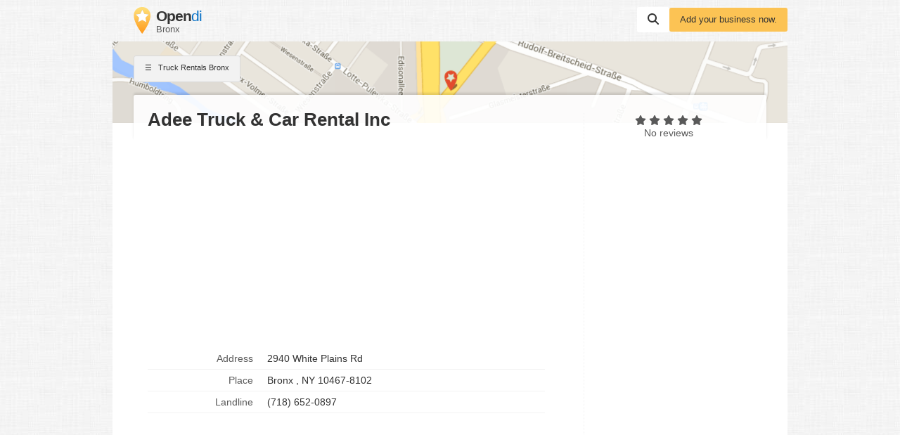

--- FILE ---
content_type: text/html; charset=utf-8
request_url: https://www.google.com/recaptcha/api2/aframe
body_size: 269
content:
<!DOCTYPE HTML><html><head><meta http-equiv="content-type" content="text/html; charset=UTF-8"></head><body><script nonce="3OVVoKKvysR_QPswWJZY6Q">/** Anti-fraud and anti-abuse applications only. See google.com/recaptcha */ try{var clients={'sodar':'https://pagead2.googlesyndication.com/pagead/sodar?'};window.addEventListener("message",function(a){try{if(a.source===window.parent){var b=JSON.parse(a.data);var c=clients[b['id']];if(c){var d=document.createElement('img');d.src=c+b['params']+'&rc='+(localStorage.getItem("rc::a")?sessionStorage.getItem("rc::b"):"");window.document.body.appendChild(d);sessionStorage.setItem("rc::e",parseInt(sessionStorage.getItem("rc::e")||0)+1);localStorage.setItem("rc::h",'1768971638276');}}}catch(b){}});window.parent.postMessage("_grecaptcha_ready", "*");}catch(b){}</script></body></html>